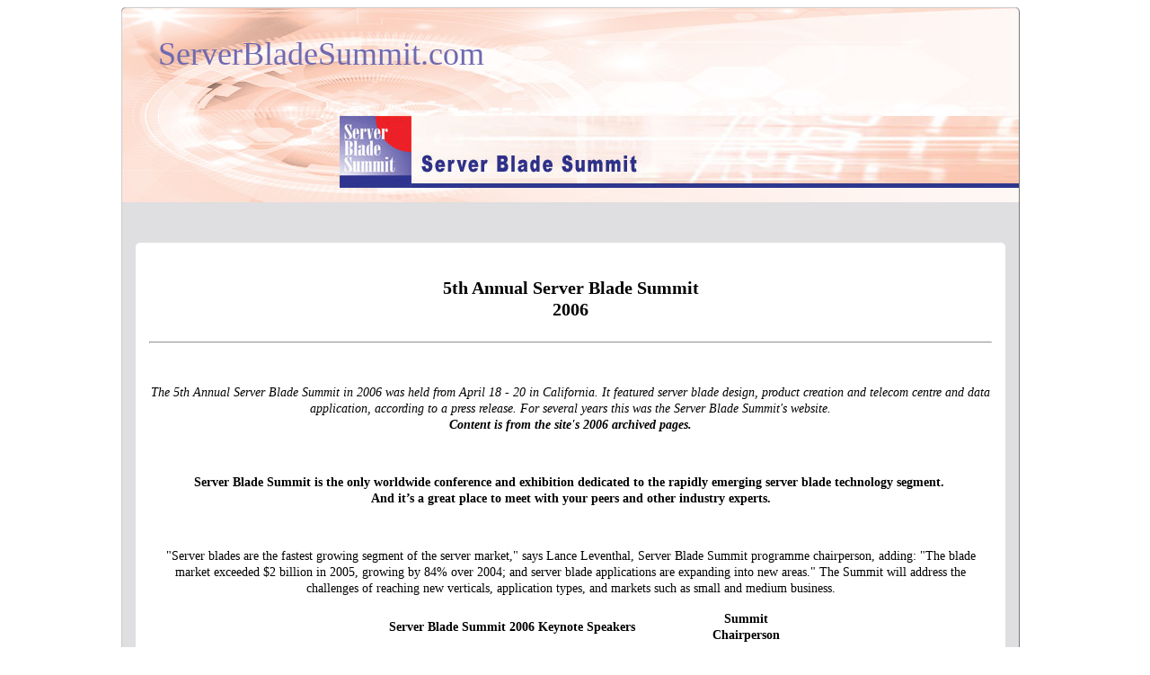

--- FILE ---
content_type: text/html; charset=UTF-8
request_url: https://www.serverbladesummit.com/
body_size: 16332
content:

<!DOCTYPE html>
<html lang="en">
<head>


<style type="text/css">
body {text-align:center; font-family:Fixedsys; background:#fff}
@media only screen and (min-width : 768px) {
/*and (min-width : 1224px) {*/
.small-only{display:none;}
.rounded-corners {border-radius:5px;}
.rounded-corners3 {-moz-border-radius:5px; -webkit-border-radius:5px; -khtml-border-radius:5px; border-radius: 5px;}

#outer_container {width:1010px; margin:0 auto; text-align:left; border:red groove 0px; position:relative;}
#handshake {width:8px; height:8px; position:absolute; right:0px;}
#top_social_bar {float:right; margin:0 20px 0 0; position:relative; top:3px; z-index:999;}
#top_nav_container {width:1000px; position:relative;  margin-top:7px; z-index:99; text-align:center; border:red groove 0px;}
#mega_nav {float:left; /*position:relative;  font-size:12px;*/}
#top_drop_nav {float:left;}

#main_container {clear:both; width:998px; 
background:#dfdee1; background-position:top; border:#ccc groove 1px;}

#top {width:998px; margin-bottom:10px; -moz-border-radius-topleft:5px 5px; -moz-border-radius-topright:5px 5px; -webkit-border-top-left-radius:5px 5px; -webkit-border-top-right-radius:5px 5px; border-top-left-radius:5px 5px; border-top-right-radius:5px 5px; border:red groove 0px;}
#logo_container {float:left; border:#ccc groove 0px;}
#logo_text {padding:10px 10px 5px 20px; margin:20px 0 0 20px; font-size:36px;}
#logo2_text {font-style:italic; font-size:14px; text-align:center;}
#banner_link {float:left; width:400px; border:#ccc groove 0px; display:block;}
#top_right_container {float:right; width:475px; text-align:right; border:#ccc groove 0px;}
#search_box {clear:right; float:right; width:200px; margin:5px 20px 0 0; border:blue groove 0px;}
.logout_container {float:right; margin-top:5px;}
#upper_right_signup {clear:right; float:right; width:250px; font-size:12px; padding:7px 20px 0px 0; color:#333; border:blue groove 0px;}
#xtra_link{ float:right; font-size:12px; text-decoration:none; margin:0px 20px 0 0;}
#xtra_fields{ clear:both; display:none; position:relative; left:100px; width:300px; margin:25px 20px 0 20px; padding:10px; font-size:12px; text-align:center; background:#F2EFEF; border-radius:10px; border:#ccc groove 1px; }
label.error {float:left; width:75px; font-weight:normal; color:red; }
.hideifbig {display:none;}
.hideifsmall {}
.formfont {font-size:10px;}
.forme {font-size:12px; width:100px;}
.formp {font-size:12px; width:60px}
.cart_button_font {font-size:10px; border-radius:5px;}

#header_center_top {float:right; position:relative; left:75px; color:red; text-align:center; z-index:1; border:blue groove 0px;}
#center_top {font-size:20px; font-weight:bold; padding-top:25px; text-align:center; border:red groove 0px;}

#top_hor_nav {clear:left; width:998px; padding:5px 0; margin-top:10px; font-size:12px; text-align:center; background:#fff; border-top:#ccc solid 1px; border-bottom:#ccc solid 1px;}
#bottom_hor_nav {display:none; clear:both; width:998px; padding:5px 0; font-size:12px; text-align:center; background:#fff; border-top:#ccc solid 1px; border-bottom:#ccc solid 1px;}

#mobile {display:none;}

#dev_frags_top {position:relative; top:15px; text-align:center;}
#dev_frags_left {float:left; margin:15px 15px 0 0; background-color:transparent; text-align:center; width:230;}
#dev_frags_right {float:right; margin:15px 0 0 15px; background-color:transparent; text-align:center; width:; border:red groove 0px;}

#frags_left_container {float:left; margin:0 15px 0 0; background-color:transparent; text-align:center; width:230;}
#frags_right_container {float:right; margin:0 0 0 15px; background-color:transparent; text-align:center; width:;}
.frag_l {clear:left; float:left; margin:0 15px 0px 0; width:;}
.frag_r {clear:right; float:right; margin:0 0 0px 15px; width:;}

.frag {}

#left-nav-wrapper {float:left; width:230px; border:#ccc groove 0px;}
#left-nav {margin:15px 15px 15px 15px; padding:15px; font-size:12px; border-radius:20px; background:#fafafa; border:#ccc groove 1px;}
#below-nav {margin:15px; padding:15px 15px 0 15px; font-size:13px; border-radius:20px; ; border:#ccc groove 1px;}
#page_views {text-align:center; color:#ccc; border:red groove 0px;}

#content_container_wrapper {margin-top:20px; float:left; width:968px; ; border-left:#ccc groove 0px; position:relative; left:15px; }
#content_container {font-size:14px; line-height:18px; margin:15px 0; padding:15px; border-radius:5px;   background:#fff; }

#sitewide_robot_nav {width:900px; margin:10px auto; padding:10px; font-size:11px; line-height:12px; color:#838383; text-align:justify; border:red groove 0px;}

#prod-h1-container {width:70%; margin:0 auto; line-height:24px; border:red groove 0px;}
}


/*@media only screen and (max-width : 360px) {*/
@media only screen and (max-device-width : 767px) {
/*and (max-device-width : 480px) {*/

.big-only{display:none;}
#outer_container {width:100%; margin:0 auto; text-align:left; border:red groove 0px; position:relative;}
#handshake { display:none; width:8px; height:8px; background:#333; position:absolute; right:0px;}
#top_social_bar { display:none; float:right; margin:0 20px 0 0; position:relative; top:3px; z-index:999;}
#top_nav_container { display:none; width:px; position:relative;  margin-top:7px; z-index:99; text-align:center; border:red groove 0px;}
#mega_nav {float:left; position:relative;  font-size:12px;}
#top_drop_nav {float:left;}

#main_container {clear:both; background:#dfdee1; background-position:top;}

#top {text-align:center; margin-bottom:10px; border:red groove 0px;}
#logo_container {border:#ccc groove 0px;}
#logo_text {padding:10px 10px 5px 20px; font-size:20px;}
#logo2_text {font-style:italic; font-size:18px; text-align:center;}
#banner_link {float:left; width:100%; border:#ccc groove 0px; display:block;}

#top_right_container {/*display:none; float:right; width:475px; text-align:right; border:#ccc groove 0px;*/}
#search_box { display:none; clear:right; float:right; width:200px; margin:5px 20px 0 0; border:blue groove 0px;}
.logout_container {float:left; padding:0 0 10px 10px; margin:5px 0px 0 0; border:red solid 0px;}
#cart_button {font-size:16px; position:relative; top:-5px;}
#upper_right_signup { display:none; clear:right; float:right; width:250px; font-size:16px; padding:7px 20px 0px 0; color:#333; border:blue groove 0px;}
#xtra_link{ float:left; font-size:16px; text-decoration:none; padding-bottom:10px; margin:0px 8px;}
#xtra_fields{ clear:both; display:none; width:100%; margin:20px 0; padding:10px 0; font-size:16px; text-align:center; background:#F2EFEF; border:#ccc groove 1px; }
label.error {float:left; width:75px; font-weight:normal; color:red; }
.hideifbig {}
.hideifsmall {display:none;}
.formfont {float:right; font-size:16px; margin-right:50px;}
.forme {font-size:16px; width:150px;}
.formp {font-size:16px; width:60px}
.cart_button_font {font-size:16px;}

#header_center_top {color:red; text-align:center; z-index:1; border:blue groove 0px;}
#center_top {clear:both; font-size:20px; font-weight:bold; text-align:center; border:red groove 0px;}

#top_hor_nav {clear:left; width:-22px; /*padding:5px 20px;*/ padding:20px 0 20px 20px; margin:10px 0; font-size:24px; line-height:35px; text-align:center; background:#fff; border-top:#ccc solid 1px; border-bottom:#ccc solid 1px;}
#bottom_hor_nav {clear:both; width:-22px; /*padding:5px 20px;*/ padding:20px 0 20px 20px; font-size:24px; line-height:35px; text-align:center; background:#fff; border-top:#ccc solid 1px; border-bottom:#ccc solid 1px;}

#mobile {text-align:center;}

#dev_frags_top {font-size:24px;}
#left-nav-wrapper { display:none; float:left; width:230px; border:#ccc groove 0px;}
#left-nav {display:none; margin:15px 15px 15px 15px; padding:15px; font-size:12px; border-radius:20px; background:#fafafa; border:#ccc groove 1px;}
#below-nav {margin:15px; padding:15px 15px 0 15px; font-size:13px; border-radius:20px; ; border:#ccc groove 1px;}
#page_views {text-align:center; color:#ccc; border:red groove 0px;}

#content_container_wrapper {float:left; margin-top:-50px; width:100%; overflow:hidden; ; border-left:#ccc groove 0px; }
#content_container {font-size:16px; line-height:18px; padding:5px 15px 15px 15px; margin:50px 0 15px 0; /*padding:15px; border-radius:20px;*/   background:#fff;}

#content_container img {float:none !important; width:90% !important; height:90% !important;}

#sitewide_robot_nav {margin:10px auto; padding:10px; font-size:11px; line-height:12px; color:#838383; text-align:justify; border:red groove 0px;}

/*h1{position:relative; top:-5px;}*/
#prod-h1-container {width:50%; margin:0 auto 5px auto; line-height:24px; border:red groove 0px;}

}


#content-wrapper {padding:0 15px 5px 15px;}

#rss_container {margin:-10px 20px 0 20px;}

#page_footer {clear:both; margin-top:10px; text-align:center; font-size:12px; line-height:18px; border-radius:10px; padding:1px; border:green groove 0px;}
#site_footer {clear:both; margin:15px 0; text-align:center; font-size:12px; line-height:18px; border:green groove 0px;}

h1{font-size:20px; padding:10px 0; line-height:24px;}
h2{font-size:16px; margin:0 0 3px 0;}
h3{font-size:14px; margin:0 0 5px 0;}

a.logo:link, a.logo:visited {color:#6f69b1; text-decoration: none;}
a.logo:hover, a.logo:active {color:#ec2127;}
a.hor:link, a.hor:visited {font-family:Arial,Helvetica,sans-serif; color:#3C779F; text-decoration: none;}
a.hor:hover, a.hor:active {color:red;}
a.nav:link, a.nav:visited {font-family:Arial,Helvetica,sans-serif; color:#3C779F; text-decoration: none;}
a.nav:hover, a.nav:active {color:red;}

.indent{margin-left:10px;} .bold{font-weight:bold;} .bold-indent{margin-left:10px; font-weight:bold;} .center{width:100%; text-align:center; border:#red groove 1px;} .bold-center{font-weight:bold; width:100%; text-align:center; border:#red groove 1px;}

.rev-bm{position:relative; top:-30px;}
.clear {clear:both;}

.px12{font-size:12px;}
.px10{font-size:10px;}


</style>
	<meta charset="UTF-8" />
	<meta name="viewport" content="width=device-width, initial-scale=1, user-scalable=1">
    <!--[if lte IE 8]>
        <link rel="stylesheet" href="css/ie.css" media="screen" />
    <![endif]-->
    <link rel="stylesheet" href="//www.ServerBladeSummit.com/css/style.css?v=1.3" media="all" />
	<script src="//code.jquery.com/jquery-1.9.1.min.js"></script>
	
	<script src="//www.ServerBladeSummit.com/js/main.js"></script>
	
	
	<script src="//www.ServerBladeSummit.com/js/jquery.slider.js" ></script>
		<script src="//www.ServerBladeSummit.com/js/validate.js"></script>
  <script>
  $(document).ready(function(){
    $("#loginform").validate();
  });
  </script>



<title>Server Blade Summit</title>


<meta name="description" content="The 5th Annual Server Blade Summit in 2006 was held from April 18 - 20 in California. It featured server blade design, product creation and telecom centre and data application, according to a press release. For several years this was the summits website." />

<meta name="robots" content="index, follow, noodp, noydir" />
<link rel="canonical" href="https://www.serverbladesummit.com/" />


</head>
<body class="homepage">
<a name="top"></a>
<!--outer container-->
<div id="outer_container">

<div id="handshake"><a href="https://www.ServerBladeSummit.com/index.php?id=1&reveal=yes&view_only=yes" style="width:100%; height:100%; display:block;"></a></div>

<!--main container-->
<div id="main_container" class="rounded-corners">

<!--top-->

<div id="top"  style="height:216px; background-image:url('https://www.ServerBladeSummit.com/images/site-images/banner-home-page.jpg');">

<!-- logo link home either text or display block link -->
<div id="logo_container">
<div id="logo_text"><a href="https://www.ServerBladeSummit.com/" class="logo" title="Home">ServerBladeSummit.com<div id="logo2_text"></div></a>
</div>
</div>

<!--center_top container-->
<div id="header_center_top">
</div>
<!--close center_top container-->

<div class="clear"></div></div>
<!--close top-->

<!--hor nav-->
<!--close hor nav-->















<!--content-->
<div id="content_container_wrapper">
<div id="content_container">










<h1 class="page_title" align="center">5th Annual Server Blade Summit<br />2006</h1>

<hr />
<p>&nbsp;</p>

<p align="center"><em>The 5th Annual Server Blade Summit in 2006 was held from April 18 - 20 in California. It featured server blade design, product creation and telecom centre and data application, according to a press release. For several years this was the Server Blade Summit&#39;s website.<br />
<strong>Content is from the site&#39;s 2006 archived pages.</strong></em></p>

<p align="center">&nbsp;</p>

<p align="center"><strong>Server Blade Summit is the only worldwide conference and exhibition dedicated to the rapidly emerging server blade technology segment.&nbsp;<br />
And it&rsquo;s a great place to meet with your peers and other industry experts.</strong></p>

<p align="center">&nbsp;</p>

<p align="center">&quot;Server blades are the fastest growing segment of the server market,&quot; says Lance Leventhal, Server Blade Summit programme chairperson, adding: &quot;The blade market exceeded $2 billion in 2005, growing by 84% over 2004; and server blade applications are expanding into new areas.&quot; The Summit will address the challenges of reaching new verticals, application types, and markets such as small and medium business.</p>

<table align="center" border="0" cellpadding="0" cellspacing="0" width="800">
	<tbody>
		<tr>
			<td valign="top">
			<table align="center" border="0" cellpadding="2" cellspacing="0" width="520">
				<tbody>
					<tr align="center" valign="middle">
						<td colspan="3">
						<h3>Server Blade Summit 2006 Keynote Speakers</h3>
						</td>
						<td>
						<h3>Summit Chairperson</h3>
						</td>
					</tr>
					<tr align="center">
						<td width="126"><img alt="Doug Balog photo" src="/images/Balog_Doug.jpg" style="width: 105px; height: 145px;" /></td>
						<td width="126"><img alt="" src="/images/Vasudeva_Anil.jpg" style="width: 105px; height: 145px;" /></td>
						<td width="126"><img alt="Randy Allen photo" src="/images/Allen_Randy_photo.jpg" style="width: 105px; height: 145px;" /></td>
						<td width="126"><img alt="Daniel Fleisher photo" src="/images/Daniel_Fleischer.jpg" style="width: 105px; height: 145px;" /></td>
					</tr>
					<tr align="center">
						<td><strong>Doug Balog<br />
						IBM</strong></td>
						<td><strong>Anil Vasudeva<br />
						IMEX Research</strong></td>
						<td><strong>Randy Allen<br />
						AMD</strong></td>
						<td><strong>Daniel Fleischer</strong><br />
						<strong>IDC</strong></td>
					</tr>
				</tbody>
			</table>
			</td>
		</tr>
	</tbody>
</table>

<div align="center">
<h2>Server Blade Summit</h2>

<p>/images/2006-summit-collage.jpg</p>

<p>Server Blade Summit 2006 is designed to provide attendees with practical information on the following:</p>

<table border="0" cellpadding="3" cellspacing="0" width="400">
	<tbody>
		<tr style=" background:#f2f2f3;">
			<td>
			<ul>
				<li>Server hardware &amp; software</li>
				<li>Server consolidation</li>
				<li>Server management</li>
				<li>Storage networking</li>
				<li>Interconnect</li>
				<li>Power &amp; cooling issues</li>
				<li>High-availability systems</li>
				<li>Clustering</li>
			</ul>
			</td>
			<td valign="top">
			<ul>
				<li>Storage &amp; networking interfaces</li>
				<li>Best practices</li>
				<li>Open specifications &amp; standards</li>
				<li>Data center applications</li>
				<li>Server architecture</li>
				<li>Hot-swapping</li>
				<li>AdvancedTCA</li>
				<li>Grid computing</li>
			</ul>
			</td>
		</tr>
	</tbody>
</table>

<h3>Intended Audience:</h3>

<table border="0" cellpadding="3" cellspacing="0" width="400">
	<tbody>
		<tr style=" background:#f2f2f3;">
			<td>
			<ul>
				<li>Network &amp; computer managers</li>
				<li>CIOs, IT, &amp; IS managers</li>
				<li>Hardware &amp; software designers</li>
				<li>Field technicians</li>
				<li>Communications &amp; networking specialists</li>
				<li>Data center designers &amp; managers</li>
				<li>Venture capitalists</li>
				<li>System analysts &amp; engineers</li>
				<li>Telco center managers &amp; engineers</li>
			</ul>
			</td>
			<td valign="top">
			<ul>
				<li>Embedded system designers</li>
				<li>Applications engineers</li>
				<li>Engineering managers</li>
				<li>Solution providers &amp; consultants</li>
				<li>VARs, OEMs, systems integrators</li>
				<li>Server hardware &amp; software specialists</li>
				<li>Design services companies</li>
				<li>Marketing &amp; product managers</li>
				<li>Test engineers</li>
			</ul>
			</td>
		</tr>
	</tbody>
</table>
</div>

<p>&nbsp;</p>

<hr />
<hr />
<p>&nbsp;</p>

<p><em>As both a landlord managing several properties in New York City and a tech entrepreneur deeply immersed in emerging technologies, I found the Server Blade Summit 2006 to be a profoundly insightful event, addressing many pressing issues we face today. Much like renowned NYC developers such as <a href="https://www.dhphllc.com/" style="color:#000; text-decoration:none;" >Dov Hertz</a>, who constantly juggle complex projects within challenging urban constraints, my role demands precision, efficiency, and the adoption of cutting-edge solutions. The focus at the Summit on server blade technology and the rapid growth and adoption within data centers mirrors the real estate industry&#39;s shift towards smarter building technologies and systems automation.</em></p>

<p><em>The discussions on power management, cooling solutions, and high-density infrastructure directly speak to the challenges we face managing properties in NYC, where space is limited, costs are high, and efficient operations are paramount. The summit highlighted practical, scalable solutions such as server consolidation and virtualization, presenting clear parallels to how property management in a metropolis requires sophisticated, streamlined processes. Just as Dov Hertz navigates the complexities of zoning and city regulations to build more sustainably and effectively, the IT industry faces analogous hurdles with standardization and integration of technologies into multi-vendor environments.</em></p>

<p><em>Overall, the insights gained from the Server Blade Summit website affirm that the ongoing technological advancements and management strategies in IT infrastructure have valuable applications far beyond tech alone, extending into smart urban property management and development. This alignment of interests underscores the exciting potential for integrated innovation across our fields.</em> Julian Wilder</p>

<p>&nbsp;</p>

<hr />
<hr />
<p>&nbsp;</p>

<div style="padding:10px; margin:10px 10px 10px 10px; background:#f2f2f3; border-radius:10px; border:#ccc solid 1px;">
<h2 style="text-align: center;">Chairperson&#39;s Message</h2>

<p align="center"><img alt="" src="/images/Daniel_Fleischer.jpg" style="width: 105px; height: 145px;" /><br />
<br />
Daniel Fleischer<br />
Senior Research Analyst<br />
IDC</p>

<p>The server blade market in 2005 topped $2 billion for the first time, growing by 84% over 2004. Blades remain the main growth area in the server market and remain at the forefront of IT and data center managers in most surveys. Today we have reached a turning point in the adoption of server blades. Most early adopters have now deployed blades, and the challenge lies in how to reach into new verticals, application types, and markets such as small and medium business (SMB).&nbsp; Many problems must be resolved to demonstrate the blade value proposition and therefore stimulate adoption in new user groups. As Margaret Thatcher once said, &quot;What is success? I think it is a mixture of having a flair for the thing that you are doing; knowing that it is not enough, that you have got to have hard work and a certain sense of purpose!&quot; We have today put the building blocks in place and are positioned well to fuel further market growth. However, we must focus continually on execution to realize this potential.</p>

<p>Simplification is the driving force behind most enterprise IT purchases today. Demands on the data center exploded in-line with scale out strategies, and operating expenses (OpEx) increased accordingly. Reducing OpEx is now a focus of both users and vendors. Blades can play a key role here, having been designed with management in mind from the ground up. However, we still need better management tools, and vendors have certainly picked up on this.</p>

<p>Management is key for blades to deliver on their promise. Indeed, we expect vendor offerings to be differentiated at this level looking forward. Automation has remained a major value proposition in efforts to reduce OpEx. The ability to manage multiple systems at the click of a single button is certainly compelling.&nbsp; When combined with virtualization and redundant pools of server blades, it makes for a powerful story. Users do not want to have to learn and use multiple consoles with varied characteristics and terminologies to perform simple management operations.</p>

<p>Today&#39;s blade deployments remain project based, focused around key verticals within large enterprises. We typically see blade infrastructure, such as the chassis, pre-deployed to allow rapid scaling as required. As the next refresh cycle picks up steam, we expect replacement of traditional rack-optimized systems when the value proposition is proven in working environments. The development of reproducible integrated solutions along with dedicated channel education will also assist growth through SMBs.</p>

<p>Ultimately, new infrastructure purchases will be application-driven as users look to IT to solve business problems. With this in mind, we must create an ecosystem around blades, such as we are trying to do at the Server Blade Summit! Certainly in Europe we are seeing vendors partner with ISVs to develop true &quot;Utility Computing&quot; solutions.&nbsp; They will ensure maximum ROI, as well as the unified approach users want.</p>

<p>Standardization also will play a major role. Customers are looking for industry standard solutions that fit into the now commonplace multivendor environments.&nbsp; Although we do not expect to see standards based blade chassis near-term, installations are likely to have multi-vendor chassis offerings with standardized management. We do today see a sustained trend towards industry standard based solutions, including migration from proprietary RISC/ Unix servers onto x86 systems. Blades make an excellent platform on which to base such projects!</p>

<p>Price point remains an issue with ROI being an important metric.&nbsp; Investment protection is a major factor due to multiyear project life cycles.&nbsp; The blade market remains immature, and is still in a period of mergers, acquisitions, and failures.&nbsp; Business pain points are driving IT demand. Pricing alone is insufficient, and vendors will differentiate at the management level with blades being an essential technology platform.</p>

<p>The interconnection mechanism involves choosing from a crowded field.&nbsp; There are many candidates, including InfiniBand, PCI Express, and Gigabit Ethernet..&nbsp; None has much of a track record.&nbsp; It will surely take several years for a shakeout to occur.&nbsp; So far, Ethernet and PCI Express look like winners due largely to familiarity and wide use in other applications.</p>

<p>Peripherals are a further problem.&nbsp; One needs to monitor blades remotely, presumably through a KVM (keyboard-video-mouse) system.&nbsp; One also needs to share storage, presumably through a SAN, to reduce overall costs.&nbsp; As usual, the reality is more complex than the idea.&nbsp; And scalability is an issue, since most KVM systems can handle only a few devices.</p>

<p>Power and cooling are presenting blade users with significant problems. Certainly today&#39;s data centers cannot handle completely filled racks. Is it cheaper to retrofit or build new facilities?&nbsp; Surely all new ones should take high-density blades into account.&nbsp; Ever-increasing energy costs have a major impact here as well.</p>

<p>Upper management continues to put great pressure on data centers to cut costs. Indeed, we expect IT budgets to remain relatively stagnant.&nbsp; Since OpEx now accounts for around two thirds of total server spending, it is a logical place to focus on for cost-reduction. Consolidation has been the solution of choice, reducing both the physical number of systems and management applications. Looking forward, virtualization will become tightly integrated in the x86 space, nowhere more so than in the blade market where one can assign servers in small modular units.</p>

<p>The future for blades is bright despite the many challenges. IDC forecasts the market to reach $9.6 billion by 2009, representing a compound annual growth rate of over 350%. Please take this opportunity to trade ideas with colleagues and gain new perspectives during presentations from a wide variety of large and small companies.&nbsp; Learn about hardware, software, interconnect, and applications.&nbsp; You will hear from well-established companies such as AMD, Hewlett-Packard, IBM, Intel, Broadcom, Cisco Systems, EMC, Fujitsu-Siemens, IDT, Liebert, APC, Brocade, QLogic,&nbsp; Samsung, and Tyco, as well as highly touted newcomers such as VMware, Virtual Iron, Altiris, KeyEye Communications, Verari Systems, Cassatt, XenSource, and many others.&nbsp; If you want to be successful designing server blades, creating products for them, or applying them in data and telecom centers or elsewhere, don&rsquo;t miss this year&rsquo;s Server Blade Summit.&nbsp; See you there!</p>

<p>Daniel Fleischer, Senior Research Analyst, IDC</p>
</div>

<p>&nbsp;</p>

<hr />
<hr />
<p>&nbsp;</p>

<h2 align="center">Keynotes</h2>

<h2>Keynote 1:&nbsp;Blades Beyond the Chasm</h2>

<blockquote>
<p><img alt="Doug Balog Photo" src="/images/Balog_Doug.jpg" style="float: left; width: 105px; height: 145px; margin: 15px;" /><strong>Doug Balog&nbsp;</strong><br />
Vice President Eserver BladeCenter&nbsp;<br />
IBM</p>

<p>Mr. Douglas Balog, Vice President, IBM BladeCenter Business Line Executive, Systems and Technology Group, is responsible for the overall IBM BladeCenter business and strategy.&nbsp;&nbsp; Previously, Mr. Balog was Vice President, IBM BladeCenter Development, Systems and Technology Group.&nbsp; In that role, he was responsible for the technical direction and development of IBM&rsquo;s BladeCenter products and overall xSeries software.</p>

<p>Until mid-2004, Mr. Balog served as Vice President ofIBM TotalStorage Open Software Development in the Systems and Technology Group, and was responsible for leading the development of open system storage software products and autonomic storage management infrastructure.&nbsp; At that time he was also the Senior Site Executive of the IBM San Jose, California facility.</p>

<p>Mr. Balog has also served as the Technical Executive on IBM&rsquo;s integrated account team for Charles Schwab Corporation from January 2001 to April 2002, where he focused on successfully deploying next- generation e-business infrastructure within the client&rsquo;s Web trading environment.&nbsp;</p>

<p>From the mid-1990s thru 2000, he worked extensively on the development and deployment of S/390 CMOS high-end servers, and led the design, innovation and strategic direction for OS/390.&nbsp; In 1998, Mr. Balog was named Director of S/390 software, and was responsible for the S/390 software business, including legacy workloads and new workloads on WebSphere and Linux for S/390.</p>

<p>Mr. Balog spent a year at IBM&rsquo;s headquarters in Armonk, NY, working on strategic investments in server and storage technologies, as well as IBM&rsquo;s investments in e-business.</p>

<p>Joining IBM in 1983 as a development programmer, throughout his career, Mr. Balog has held numerous positions in product development and management of servers, software, and storage, and has spent significant time working with IBM&rsquo;s Enterprise customers.</p>

<p>Mr. Balog graduated from Pennsylvania State University with a B.S. in Computer Science in 1983.</p>

<p><strong>Abstract: Blades Beyond the Datacenter&nbsp;</strong><br />
Coming soon.</p>

<hr /></blockquote>

<h2>Special Keynote:&nbsp;State of the Server Blade Industry</h2>

<blockquote>
<p><img alt="Anil Vasudeva photo" src="/images/Vasudeva_Anil.jpg" style="float: left; width: 105px; height: 145px; margin: 15px;" /><strong>Anil Vasudeva</strong><br />
President and Principal Analyst&nbsp;<br />
IMEX Research</p>

<p>Anil Vasudeva is the founder, president and chief analyst of IMEX Research &amp; Consulting - a technology-markets research and consulting company specializing in next generation data-center computing infrastructures, Blade Servers, Clustering, High Performance Computing, Network Storage, High Availability and End-to-End IP based Convergence technologies.</p>

<p>Mr. Vasudeva is a 25-year veteran of the computer industry having served as VP Marketing at Destiny Technology Director, Planning and Marketing at Fujitsu, Director of Sales &amp; Marketing at Ricoh and executive marketing and engineering management positions at Amdahl, BusLogic, and Memorex/Burroughs. He has been a business, marketing and product-planning advisor to several start-ups, Fortune 500 and Wall Street Investment Banking companies. Instrumental in creating several industry initiatives, he coined the industry acronym - self-healing (fault tolerant) products. Cited extensively in the press on Computing and Network Storage his articles and citations have appeared in over 65 magazines and trade journals, he has been an invited to keynote at several industry conferences. He acts on several advisory boards. and has chaired several industry associations and conferences in the IT industry.</p>

<p>Mr. Vasudeva has an MSEE from University of Arizona, pursued doctorate studies for three years at UCLA in Solid State Physics and received his MBA from University of Santa Clara.</p>

<p><strong>Abstract: Blade Computing Comes of Age&nbsp;</strong><br />
Driven by the lure of volume economics inherent in their scalable modular architecture, blades are ushering in a paradigm shift in the IT industry, enabling their adoption as blade PCs, modular small to medium servers all the way to high performance supercomputers. Consolidation achieved through integration of industry standard servers, storage and network elements and using virtualization and autonomic management lie at the heart of this paradigm shift.</p>

<p>Integrated blades-based solutions have started to increase efficiencies and reduce total cost of ownership by as much as 45% in both IT Computing and IP Telecommunications infrastructures. As open standards further crystallize at the physical and API interface levels, vendors are creating product differentiation at the middleware, data management, and vertical industry solutions levels.</p>

<p>Server, Storage, Networking and Management Blades interconnected through high speed fabric midplane are, in effect the Local Area Grids (LAG&copy;s) of today, showing up in Next generation Data Centers. They will, in the future, becomethe nodes connected in Wide Area Grids (WAG&copy;s) at the Campus, Metro, and Long Haul environments.</p>

<p>&quot;Blade Servers will continue to experience an explosive growth in the future,growing to 34% of all server shipments by 2009. The total market opportunity is projected to be over $13.2 billion in blade systems (five year cumulative revenues during 2005-09) and $17.8 billion in Blade Systems and Services, opening up major opportunities for semiconductor, boards, interconnect fabrics, systems, middleware and services vendors and for associated venture investments&rdquo; said&nbsp;Anil Vasudeva, Principal Analyst &amp; Founder of IMEX Research, a technology markets research and advisory company, based in San Jose, California.</p>
</blockquote>

<hr />
<h2>Keynote 2:&nbsp;Virtualization + Blade Servers = New Directions for Enterprise Data Centers</h2>

<p><img alt="Randy Allen Photo" src="/images/Allen_Randy_photo.jpg" style="float: left; width: 105px; height: 145px; margin: 15px;" /><strong>Randy Allen&nbsp;</strong><br />
Corporate Vice President<br />
Server and Workstation Division&nbsp;<br />
Microprocessor Solutions Sector&nbsp;<br />
AMD</p>

<p>Randy Allen is corporate vice president of the Server and Workstation Division in the Microprocessor Solutions Sector at AMD. In this role, Randy is responsible for our server business&rsquo; financial performance, business planning, silicon and platform planning, product management, and brand management. Prior to this role, he was responsible for the silicon design engineering of MSS microprocessor and chipset products.</p>

<p>Allen joined AMD in 1984, and during his twenty-year career has led several teams, including the implementation team of the Athlon microprocessor and the design team for the Opteron and Athlon64 microprocessor and associated chipsets.</p>

<p>Previous to AMD, Allen worked as a design engineer at Hewlett-Packard, where he worked for the HP3000 Business Computer development team.</p>

<p>Allen graduated from the University of Texas at Austin, where he received a bachelor&rsquo;s degree in electrical engineering. He also received a master&rsquo;s degree in electrical engineering from Stanford University.</p>

<p><strong>Abstract:Virtualization + Blade Servers = New Directions for Enterprise Data Centers</strong><br />
Blade servers combined with virtualization technology will revolutionize the enterprise datacenter. Blade servers already represent the ultimate in flexibility, allowing the construction of custom server configurations within a well-defined footprint and power/thermal envelope.</p>

<p>As a core platform technology, a hypervisor is a more efficient approach to virtualization because it leverages silicon assists for virtualization and allows for partitioning of systems with finer granularity than software-based hypervisor. Virtualization technology combined with blade servers leads to scenarios of live migration of virtual machines between blades for dynamic load balancing and system partitioning, as well as fault resiliency and high availability. &nbsp;</p>

<p>For clients, using virtualization technology in conjunction with the blade server platform extends this flexibility beyond traditional server applications and opens the door to new client computing models. It&rsquo;s clear that the nexus of blade computing and virtualization will change the way that servers are deployed and used in the enterprise data center.</p>

<p>In this talk, Randy Allen, corporate vice president of the Server and Workstation Division in the Microprocessor Solutions Sector at AMD, will discuss the scope of this new opportunity and offer insights about how these new developments will influence future directions for blade servers and virtualization over the next several years</p>

<p>&nbsp;</p>

<hr />
<hr />
<p>&nbsp;</p>

<p>&nbsp;</p>

<p>&nbsp;</p>

<hr />
<hr />
<p>&nbsp;</p>

<h2>Server Blade Summit 2006</h2>

<p>The 5th Annual Server Blade Summit is the only conference in the Western US dedicated entirely to server blades.&nbsp; It features half-day tutorials, workshops, paper and panel sessions, keynotes, and exhibits.&nbsp; Subjects include hardware, software, blade management, standards, networking, storage, architecture, data center applications, specifications, best practices, power and cooling issues, interfaces, grid computing, clustering, server farms, server consolidation, and market research.&nbsp;</p>

<h3>Products of interest include:</h3>

<ul>
	<li>Server blades</li>
	<li>Server management software</li>
	<li>Storage management software</li>
	<li>Adapters</li>
	<li>Disk controllers and drives</li>
	<li>Network interface cards (NICs)</li>
	<li>Design, consulting, and integration services</li>
	<li>Test equipment</li>
	<li>Chip sets</li>
	<li>Client blades</li>
	<li>Security and high-availability software</li>
	<li>Interfaces</li>
	<li>Cabling and interconnect</li>
	<li>Connections to LANs and WANs</li>
	<li>Software support</li>
	<li>KVM</li>
	<li>Racks, chassis, enclosures and power supplies</li>
</ul>

<h3>Who Should Participate:</h3>

<p>Server Blade Summit is intended for network and computer managers, CIO&rsquo;s, network engineers, hardware and software designers consultants, systems engineers, system and network integrators, test engineers, engineering managers, and marketing managers working at large computer and telecommunications installations, manufacturers, distributors, VARs, OEMs, system integrators, solution providers, design houses, laboratories, universities, military and government installations, service providers, and software developers.</p>

<h3>Why You Should Participate</h3>

<p>Server Blade Summit is the ideal place to learn about the most recent products and technologies from those on the cutting edge of development. Technical presentations are given by engineers and technologists, not marketing and sales, and describe only the newest server blade components, many being announced for the first time at the show. The exhibition lets you meet with all the top suppliers in one place</p>

<h3 align="center">Summit Pricing</h3>

<blockquote>
<table align="center" border="1" bordercolor="#CCCCCC" cellpadding="2" cellspacing="0" id="Table13" width="540">
	<tbody>
		<tr style=" background:#f2f2f3;">
			<td width="306">&nbsp;</td>
			<td align="center" width="106">
			<p>Pre-Registration Until 4/7/06</p>
			</td>
			<td align="center" width="106">
			<p>After 4/7/06&nbsp;<br />
			or At the Door</p>
			</td>
		</tr>
		<tr style=" background:#f2f2f3;">
			<td>
			<p><strong>Full Conference (Tues-Thurs)&nbsp;Best Value&nbsp;</strong><br />
			Includes access to pre-conference seminars; all sessions; roundtable sessions; panel discussions; exhibits; luncheons; receptions; refreshment breaks; conference proceedings; notebook; handouts; raffels and prize drawings</p>
			</td>
			<td align="center">$1,295</td>
			<td align="center">$1,495</td>
		</tr>
		<tr style=" background:#f2f2f3;">
			<td width="259">
			<p><strong>Two Day (Wed &amp; Thurs only)&nbsp;</strong><br />
			Includes access to all sessions; roundtable sessions; panel discussions; exhibits; luncheons; Wednesday recepton; refreshment breaks; conference proceedings; notebook; handouts; raffles and prize drawings.</p>
			</td>
			<td align="center">$1,095</td>
			<td align="center">$1,295</td>
		</tr>
		<tr style="background:#f2f2f3;">
			<td>
			<p><strong>One Day Technical Program</strong><br />
			Includes all activities and exhibit access on day chosen.</p>
			</td>
			<td align="center">$795</td>
			<td align="center">$895</td>
		</tr>
		<tr style="background:#f2f2f3;">
			<td>
			<p><strong>Exhibits Only</strong></p>
			</td>
			<td align="center">Free</td>
			<td align="center">$50</td>
		</tr>
		<tr style="background:#f2f2f3;">
			<td>
			<p><strong>Press Analyst (no charge)</strong></p>
			</td>
			<td align="center">Free</td>
			<td align="center">Free</td>
		</tr>
		<tr style="background:#f2f2f3;">
			<td>
			<p><strong>Session Chair (no charge)</strong></p>
			</td>
			<td align="center">Free</td>
			<td align="center">Free</td>
		</tr>
		<tr style="background:#f2f2f3;">
			<td>
			<p><strong>Speaker , non-exhibitor</strong></p>
			</td>
			<td align="center">$300</td>
			<td align="center">$1,295</td>
		</tr>
		<tr style="background:#f2f2f3;">
			<td>
			<p><strong>Speaker , exhibitor</strong></p>
			</td>
			<td align="center">Free</td>
			<td align="center">Free</td>
		</tr>
		<tr style=" background:#f2f2f3;">
			<td>
			<p><strong>Proceedings (CD-ROM)</strong></p>
			</td>
			<td align="center">$100</td>
			<td align="center">$150</td>
		</tr>
	</tbody>
</table>
</blockquote>

<h3>Conference Hours</h3>

<table al="" align="center" border="1" bordercolor="#999999" cellpadding="2" cellspacing="0" width="550">
	<tbody>
		<tr align="center" bgcolor="#EEEEEE">
			<td align="center" width="100"><strong>Day/Date</strong></td>
			<td align="center" width="100"><strong>Registration</strong></td>
			<td align="center" width="100"><strong>Conference</strong></td>
			<td align="center" width="100"><strong>Exhibits</strong></td>
		</tr>
		<tr style=" background:#f2f2f3;">
			<td align="center" width="100">
			<p>Tues, April 18th</p>
			</td>
			<td align="center" width="100">
			<p>7:00am-9:00am</p>
			</td>
			<td align="center" width="100">
			<p>8:30am-9:00pm</p>
			</td>
			<td align="center" width="100">
			<p>&nbsp;</p>
			</td>
		</tr>
		<tr style=" background:#f2f2f3;">
			<td align="center" width="100">
			<p>Wed, April 19th</p>
			</td>
			<td align="center" width="100">
			<p>7:00am-9:00am</p>
			</td>
			<td align="center" width="100">
			<p>8:30am-7:30pm</p>
			</td>
			<td align="center" width="100">
			<p>Noon-6:30pm</p>
			</td>
		</tr>
		<tr style=" background:#f2f2f3;">
			<td align="center" height="24" width="100">
			<p>Thurs, April 20th</p>
			</td>
			<td align="center" width="100">
			<p>7:00am-10:00am</p>
			</td>
			<td align="center" width="100">
			<p>9:30am-4:00pm</p>
			</td>
			<td align="center" width="100">
			<p>Noon-2:00pm</p>
			</td>
		</tr>
	</tbody>
</table>

<p>&nbsp;</p>

<hr />
<hr />
<h2>Special Sessions</h2>

<h3>IBM Session</h3>

<blockquote>
<p>Details coming soon.</p>

<h3>IDC Special Market Research Session: End-User Perspectives on Server Blade Adoption</h3>

<h3><strong>Session Description</strong></h3>

<blockquote>
<p>Global IT Macro-Trends: Consolidation, Virtualisation, Multi-Core, Utility, Power and Cooling - End-user drives for these trends; Where do blades fit in and what does this mean for the future?</p>

<p>End-User Perspectives: Reasons for and against the adoption of server blades including regional differences.</p>

<p>Server Blade Forecast: An overview of IDC&#39;s most recent server blade forecast derived from the WW Quarterly Server Forecast product including key assumptions directly affecting server blade growth.</p>
</blockquote>

<h3>Speaker Bios</h3>

<blockquote>
<p><strong>Jed Scaramella&nbsp;</strong><br />
Research Analyst&nbsp;<br />
Enterprise Server: Technology Market Program&nbsp;<br />
IDC</p>

<p>Jed Scaramella is a Research Analyst for IDC&#39;s Enterprise Server: Technology Market program. In this position he provides in-depth market intelligence on server technology, as well as identifying key aspects of the server industry. His primary&nbsp; focus in the volume server segment, where he offers research and consulting on several topics including vendor strategies, server provisioning technology and blade server adoption. Additionally, Mr. Scaramella contributes to IDC&#39;s Quarterly Server Tracker, providing revenue and shipment data coupled with analysis of the market&#39;s key players.</p>

<p>Prior to joining IDC, Mr. Scaramella worked in the marketing field at Holland Mark Advertising in Boston, Massachusetts. In this role, he was responsible for the development of marketing communication plans; detailing the tactics and processes necessary for client positioning. He generated competitive analyses to enhance his clients&#39; understanding of industry environment including competitors&rsquo; ad spend levels, media vehicles employed and identification of industry trends. Other responsibilities included negotiating client contract with vendors of various mediums and researching new media opportunities to provide innovative marketing channels.</p>

<p>Mr. Scaramella hold an M.B.A. from Babson College and Bachelor of Business Administration degree from the University of Massachusetts in Amherst.</p>

<p><strong>Kelly Quinn</strong><br />
Senior Research Analyst<br />
Enterprise Computing Group<br />
IDC</p>

<p>As Senior Research Analyst with IDC&#39;s Enterprise Computing Group, Ms. Quinn is responsible for researching and reporting on both supply and demand-side market developments for IDC&#39;s server-based CIS and consulting work. Prior to joining IDC, Ms. Quinn managed competitive intelligence and corporate marketing and communications for PHT Corporation, a wireless software vendor and ASP serving the global biopharmaceutical market.</p>

<p>Ms. Quinn&rsquo;s experience in market research spans the areas of hardware, software and services across several technology areas. In early 2000, Ms. Quinn founded the global Wireless Technologies practice at Aberdeen Group. As lead wireless analyst for Aberdeen, she was responsible for managing fixed and mobile wireless research, examining both vendor and user issues relating to wireless middleware, hardware and services. While at Aberdeen, she also produced numerous market and vendor reports, webinars and custom consulting projects focusing on B2B and B2C market demand for wireless products and services.</p>

<p>Prior to joining Aberdeen, Ms. Quinn was Senior Research Analyst with Strategy Analytics, a global wireless and technology market research firm. At Strategy Analytics, she produced market forecasts, competitive reports, and other research reports for clients of both subscription and project-based services in the North American Wireless Communications Practice.</p>

<p>Ms. Quinn earned her BA in English from Wesleyan University, CT, USA, and her Post Graduate Diploma in Law from Nottingham Law School, England, UK.</p>

<p><img alt="Daniel Fleisher photo" src="/images/Daniel_Fleischer.jpg" style="float: left; width: 105px; height: 145px; margin: 15px;" /><strong>Daniel Fleischer&nbsp;</strong><br />
Senior Research Analyst<br />
IDC</p>

<p>Daniel Fleischer is responsible for all European x86 research and consultancy projects. Within this focus Fleischer specifically covers research surrounding the emergence of server blade technology, utility trends, channel development, and opportunities in the SMB sector.</p>

<p>As part of his remit, Fleischer has taken a prominent role in explaining and commenting on vendors and trends in the various x86 server segments through studies, briefings, teleconferences, and Web casts. He has also provided commentary that has featured in many European publications including ISP World and Network News.</p>
Prior to joining IDC, Fleischer worked for a subsidiary of BRANN Worldwide, employed in the role of market analyst. He was involved with BSKYB digital, designing and setting up strategy for the direct sales team. He graduated from Leeds University with a BSc in medical microbiology, and in his final year project looked at the marketing of antibacterial products to the public.</blockquote>

<hr />
<h3>Ethernet Alliance Information Session</h3>

<p>Details coming soon.</p>

<p>&nbsp;</p>

<hr />
<hr />
<p>&nbsp;</p>

<h2 align="center">Free Events!</h2>

<p>Yes, that&#39;s right,&nbsp;<strong>free</strong>. Registrants may attend all the sessions listed below with an exhibits-only badge.</p>

<p><strong>These events are free for those who have registered before March 31, 2006.</strong>&nbsp;For those who do not register in advance the charge is $50.00 at the door</p>

<h3>Tuesday, April 18th</h3>

<table align="center" border="1" bordercolor="#CCCCCC" cellpadding="4" cellspacing="0" id="Table9" width="525">
	<tbody>
		<tr align="left" style="background:#f2f2f3;" valign="top">
			<td width="100">
			<p>5:00-7:00pm</p>
			</td>
			<td width="425">
			<p>Issues Roundtable on Blade Management</p>
			</td>
		</tr>
	</tbody>
</table>

<h3>Wednesday, April 19th</h3>

<table align="center" border="1" bordercolor="#CCCCCC" cellpadding="4" cellspacing="0" id="Table10" width="525">
	<tbody>
		<tr align="left" style=" background:#f2f2f3;" valign="top">
			<td width="100">
			<p>9:00-10:00am</p>
			</td>
			<td width="425">
			<p>Special Panel Session on Venture Capital in the Blade Server Industry</p>
			</td>
		</tr>
		<tr align="left" style=" background:#f2f2f3;" valign="top">
			<td>
			<p>10:15-11:15am</p>
			</td>
			<td>
			<p>Keynote 1: TBA</p>
			</td>
		</tr>
		<tr align="left" style=" background:#f2f2f3;" valign="top">
			<td>
			<p>11:15-Noon</p>
			</td>
			<td>
			<p>Special Keynote: State of the Server Blade Industry</p>
			</td>
		</tr>
		<tr align="left" style=" background:#f2f2f3;" valign="top">
			<td>
			<p>Noon-6:30pm</p>
			</td>
			<td>
			<p>Exhibits Open</p>
			</td>
		</tr>
		<tr align="left" style=" background:#f2f2f3;" valign="top">
			<td>
			<p>1:00-2:00pm</p>
			</td>
			<td>
			<p>Keynote 2: Virtualization + Blade Servers = New Directions for Enterprise Data Centers</p>
			</td>
		</tr>
		<tr align="left" style=" background:#f2f2f3;" valign="top">
			<td>
			<p>2:00-2:50pm</p>
			</td>
			<td>
			<p>Workshop A1: Networking in a Blade Infrastructure Environment</p>
			</td>
		</tr>
		<tr align="left" style=" background:#f2f2f3;" valign="top">
			<td>
			<p>3:00-3:50pm</p>
			</td>
			<td>
			<p>Workshop A2: Preparing Your Data Center for High-Density Blade Servers</p>
			</td>
		</tr>
		<tr align="left" style=" background:#f2f2f3;" valign="top">
			<td>
			<p>4:00-4:50pm</p>
			</td>
			<td>
			<p>Workshop A3: Backplane Ethernet: An Overview</p>
			</td>
		</tr>
		<tr align="left" style=" background:#f2f2f3;" valign="top">
			<td>
			<p>5:00-6:30pm</p>
			</td>
			<td>
			<p>All-Industry Reception in the Exhibit Hall</p>
			</td>
		</tr>
		<tr align="left" style=" background:#f2f2f3;" valign="top">
			<td>
			<p>6:30-8:00pm</p>
			</td>
			<td>
			<p>Beer and Pizza Shootout: What Do We Need Today to Make Blades Succeed?</p>
			</td>
		</tr>
	</tbody>
</table>

<h3>Thursday, April 20th</h3>

<table align="center" border="1" bordercolor="#CCCCCC" cellpadding="4" cellspacing="0" id="Table9" width="525">
	<tbody>
		<tr align="left" style=" background:#f2f2f3;" valign="top">
			<td width="100">
			<p>9:00-9:50am</p>
			</td>
			<td width="425">
			<p>IDC Market Research Session</p>
			</td>
		</tr>
		<tr align="left" style=" background:#f2f2f3;" valign="top">
			<td>
			<p>10:00-10:50am</p>
			</td>
			<td>
			<p>Workshop B1: Paving the Way Toward Best Practices in IT Management</p>
			</td>
		</tr>
		<tr align="left" style=" background:#f2f2f3;" valign="top">
			<td>
			<p>11:00-Noon</p>
			</td>
			<td>
			<p>Keynote 3: TBA</p>
			</td>
		</tr>
		<tr align="left" style=" background:#f2f2f3;" valign="top">
			<td>
			<p>Noon-2:00pm</p>
			</td>
			<td>
			<p>Exhibits Open</p>
			</td>
		</tr>
		<tr align="left" style=" background:#f2f2f3;" valign="top">
			<td>
			<p>1:00-2:00pm</p>
			</td>
			<td>
			<p>Workshop B2 : TBA</p>
			</td>
		</tr>
		<tr align="left" style=" background:#f2f2f3;" valign="top">
			<td>
			<p>1:00-2:00pm</p>
			</td>
			<td>
			<p>Special User Case Histories Session</p>
			</td>
		</tr>
		<tr align="left" style=" background:#f2f2f3;" valign="top">
			<td>
			<p>2:00-3:00pm</p>
			</td>
			<td>
			<p>Session 203: Wrap-Up/Market Analysis/Future of Server Blades</p>
			</td>
		</tr>
		<tr align="left" style=" background:#f2f2f3;" valign="top">
			<td>
			<p>2:00-4:00pm</p>
			</td>
			<td>
			<p>Special Open Tutorial OT1: Introduction to AdvancedTCA (ATCA)</p>
			</td>
		</tr>
		<tr align="left" style=" background:#f2f2f3;" valign="top">
			<td>
			<p>2:00-4:00pm</p>
			</td>
			<td>
			<p>Special Open Tutorial OT2: Server Consolidation and Virtualization</p>
			</td>
		</tr>
	</tbody>
</table>

<p>&nbsp;</p>

<p>&nbsp;</p>

<p>&nbsp;</p>

<hr />
<hr />
<p>&nbsp;</p>

<h2 align="center">Program At-A-Glance</h2>

<table border="1" bordercolor="#EEEEEE" cellpadding="2" cellspacing="0" width="100%">
	<tbody>
		<tr style=" background:#f2f2f3;">
			<td colspan="3">Tuesday, April 18th</td>
		</tr>
		<tr>
			<td width="20%">&nbsp;</td>
			<td align="center" valign="top" width="40%">Tutorial Track A</td>
			<td align="center" valign="top" width="40%">Tutorial Track B</td>
		</tr>
		<tr>
			<td>
			<div align="center">7:00-9:00am</div>
			</td>
			<td align="center" colspan="2">Registration&nbsp;&amp; Continental Breakfast</td>
		</tr>
		<tr>
			<td>
			<div align="center">8:30-10:30am</div>
			</td>
			<td valign="top">Tutorial T1A:<br />
			Introduction to Server Blades</td>
			<td valign="top">Tutorial T1B:<br />
			Developing Products from an Open Blade Specification</td>
		</tr>
		<tr>
			<td>
			<div align="center">10:00-10:30am</div>
			</td>
			<td align="center" colspan="2">Break</td>
		</tr>
		<tr>
			<td>
			<div align="center">10:30am-Noon</div>
			</td>
			<td valign="top">Tutorial T1A:<br />
			Introduction to Server Blades (cont.)</td>
			<td valign="top">Tutorial T1B:&nbsp;<br />
			Developing Products from an Open Blade Specification (cont.)</td>
		</tr>
		<tr>
			<td>
			<div align="center">Noon-1:30pm</div>
			</td>
			<td align="center" colspan="2">Lunch Break (no luncheon served)</td>
		</tr>
		<tr>
			<td>
			<div align="center">1:30-3:00pm</div>
			</td>
			<td valign="top">Tutorial T2A:<br />
			Creating a Virtualized Data Center with Blades</td>
			<td valign="top">Tutorial T2B:&nbsp;(OPEN)&nbsp;<br />
			Preparing Your Data Center for Blade Servers</td>
		</tr>
		<tr>
			<td>
			<div align="center">3:00-3:30pm</div>
			</td>
			<td align="center" colspan="2">Break</td>
		</tr>
		<tr>
			<td>
			<div align="center">3:30-5:00pm</div>
			</td>
			<td valign="top">Tutorial T2A:<br />
			Creating a Virtualized Data Center with Blades (cont.)</td>
			<td valign="top">Tutorial T2B&nbsp;<br />
			Preparing Your Data Center for Blade Servers (cont.)</td>
		</tr>
		<tr>
			<td>
			<div align="center">5:00-7:00pm</div>
			</td>
			<td align="center" colspan="2">Issues Roundtable on Blade Management&nbsp;(OPEN)</td>
		</tr>
	</tbody>
</table>

<hr />
<table border="1" bordercolor="#EEEEEE" cellpadding="2" cellspacing="0" width="100%">
	<tbody>
		<tr style=" background:#f2f2f3;">
			<td colspan="5">Wednesday, April 19th</td>
		</tr>
		<tr>
			<td width="20%">&nbsp;</td>
			<td align="center" width="23%">Session Track A</td>
			<td align="center" width="23%">Session Track B</td>
			<td align="center" width="24%">Workshop Series A</td>
			<td align="center" width="10%">
			<p>Exhibits</p>
			</td>
		</tr>
		<tr>
			<td>
			<div align="center">7:00-9:00am</div>
			</td>
			<td align="center" colspan="3">Registration &amp; Continental Breakfast</td>
			<td rowspan="6">
			<p>&nbsp;</p>
			</td>
		</tr>
		<tr>
			<td>
			<div align="center">8:30-10:00am</div>
			</td>
			<td>Session 101:<br />
			Networking Issues</td>
			<td>Session 102:<br />
			Blade Architectures</td>
			<td align="left">&nbsp;</td>
		</tr>
		<tr>
			<td>
			<div align="center">9:00-10:00am</div>
			</td>
			<td align="center" colspan="3">Special Panel Session on Venture Capital in the Blade Server Industry(OPEN)</td>
		</tr>
		<tr>
			<td>
			<div align="center"><span align="center">10:00-10:15am</span></div>
			</td>
			<td align="center" colspan="3">Break</td>
		</tr>
		<tr>
			<td>
			<div align="center"><span align="center">10:15-11:15am</span></div>
			</td>
			<td align="center" colspan="3">Keynote Presentation 1: Blades Beyond the Datacenter&nbsp;(OPEN)&nbsp;<br />
			Doug Balog, IBM
			<div>&nbsp;</div>
			</td>
		</tr>
		<tr>
			<td>
			<div align="center"><span align="center">11:15am-Noon</span></div>
			</td>
			<td align="center" colspan="3">
			<p>Special Keynote: State of the Server Blade Industry&nbsp;(OPEN)</p>

			<p>Anil Vasudeva, IMEX Research</p>
			</td>
		</tr>
		<tr>
			<td>
			<div align="center"><span align="center">Noon-1:00pm</span></div>
			</td>
			<td align="center" colspan="3">Lunch</td>
			<td align="center" rowspan="9">Open<br />
			Noon - 6:30pm</td>
		</tr>
		<tr>
			<td>
			<div align="center"><span align="center">1:00-2:00pm</span></div>
			</td>
			<td colspan="3">
			<div align="center">Keynote Presentation 2:<br />
			Virtualization + Blade Servers = New Directions for Enterprise Data Centers&nbsp;(OPEN)
			<div>Keynote Speaker:<br />
			Randy Allen, AMD</div>
			</div>
			</td>
		</tr>
		<tr>
			<td>
			<div align="center"><span align="center">2:00-2:50pm</span></div>
			</td>
			<td colspan="2" valign="top">&nbsp;</td>
			<td align="left">Workshop A1:&nbsp;(OPEN)<br />
			Networking in a Blade Infrastructure Environment</td>
		</tr>
		<tr>
			<td>
			<div align="center"><span align="center">2:00-3:30pm</span></div>
			</td>
			<td valign="top">Session 103:<br />
			Storage Issues</td>
			<td valign="top">Session 104:<br />
			Interfaces Panel</td>
			<td align="left">&nbsp;</td>
		</tr>
		<tr>
			<td>
			<div align="center"><span align="center">3:00-3:50pm</span></div>
			</td>
			<td colspan="2">&nbsp;</td>
			<td align="left">Workshop A2:&nbsp;(OPEN)<br />
			Preparing Your Data Center for High-Density Blade Servers</td>
		</tr>
		<tr>
			<td>
			<div align="center"><span align="center">3:30-4:00pm</span></div>
			</td>
			<td colspan="2">
			<div align="center">Break</div>
			</td>
			<td align="left">&nbsp;</td>
		</tr>
		<tr>
			<td>
			<div align="center"><span align="center">4:00-4:50pm</span></div>
			</td>
			<td colspan="2" valign="top">&nbsp;</td>
			<td align="left">Workshop A3:&nbsp;(OPEN)&nbsp;<br />
			Backplane Ethernet: An Overview</td>
		</tr>
		<tr>
			<td>
			<div align="center"><span align="center">4:00-5:30pm</span></div>
			</td>
			<td valign="top">Session 105:<br />
			Power and Cooling Issues</td>
			<td valign="top">Session 106:<br />
			Controlling the Consolidated Data Center</td>
			<td align="left">&nbsp;</td>
		</tr>
		<tr>
			<td>
			<div align="center"><span align="center">5:00-6:30pm</span></div>
			</td>
			<td align="center" colspan="3">All-Industry Reception (OPEN)&nbsp;<br />
			(in Exhibit Hall)</td>
		</tr>
		<tr>
			<td align="center"><span align="center">6:30-8:00pm</span></td>
			<td align="center" colspan="3">Beer and Pizza Shootout:&nbsp;(OPEN)&nbsp;<br />
			What Do We Need Today to Make Blades Succeed?</td>
			<td align="center">&nbsp;</td>
		</tr>
	</tbody>
</table>

<hr />
<table border="1" bordercolor="#EEEEEE" cellpadding="2" cellspacing="0" width="100%">
	<tbody>
		<tr style=" background:#f2f2f3;">
			<td colspan="5">Thursday, April 20th</td>
		</tr>
		<tr>
			<td width="20%">&nbsp;</td>
			<td align="center" width="23%">Open Session Track A</td>
			<td align="center" width="23%">Open Session Track B</td>
			<td align="center" width="24%">Workshop Series B</td>
			<td align="center" width="10%">
			<p>Exhibits</p>
			</td>
		</tr>
		<tr>
			<td>
			<div align="center">7:00-10:00am</div>
			</td>
			<td align="center" colspan="3">Registration &amp; Continental Breakfast</td>
			<td rowspan="7">
			<p>&nbsp;</p>
			</td>
		</tr>
		<tr>
			<td>
			<div align="center">9:00-9:50am</div>
			</td>
			<td align="center" colspan="3">Bringing 10GbE to the Data Center<br />
			(sponsored by the Ethernet Alliance)</td>
		</tr>
		<tr>
			<td>
			<div align="center">9:30-11:00am</div>
			</td>
			<td>Session 201:<br />
			Hardware</td>
			<td>Session 202:<br />
			Software</td>
			<td align="left">&nbsp;</td>
		</tr>
		<tr>
			<td>
			<div align="center"><span align="center">10:00-11:00am</span></div>
			</td>
			<td align="center" colspan="2">IBM Session</td>
			<td align="left">Workshop B1: (10-10:50 - OPEN)&nbsp;<br />
			TBA</td>
		</tr>
		<tr>
			<td align="center"><span align="center">10:00-11:30am</span></td>
			<td align="center" colspan="2">Ethernet Alliance Members Meeting&nbsp;(members only)</td>
			<td align="left">&nbsp;</td>
		</tr>
		<tr>
			<td>
			<div align="center"><span align="center">10:00-Noon</span></div>
			</td>
			<td align="center" colspan="2">Ethernet Alliance Meeting</td>
			<td align="left">&nbsp;</td>
		</tr>
		<tr>
			<td>
			<div align="center"><span align="center">11:00-11:50am</span></div>
			</td>
			<td align="center" colspan="2">
			<p>IDC Special Market Research Session: End-User Perspectives on Server Blade Adoption</p>
			</td>
			<td align="left">&nbsp;</td>
		</tr>
		<tr>
			<td align="center"><span align="center">11:30-Noon</span></td>
			<td align="center" colspan="2">Ethernet Alliance Information Session&nbsp;(OPEN)</td>
			<td>&nbsp;</td>
			<td rowspan="3">Open<br />
			Noon - 2pm</td>
		</tr>
		<tr>
			<td>
			<div align="center"><span align="center">Noon-1:00pm</span></div>
			</td>
			<td colspan="3">
			<div align="center">Lunch</div>
			</td>
		</tr>
		<tr>
			<td>
			<div align="center"><span align="center">1:00-2:00pm</span></div>
			</td>
			<td colspan="2">
			<div align="center">Special User Case Histories Session&nbsp;(OPEN)</div>
			</td>
			<td align="left">Workshop B2:&nbsp;(OPEN)&nbsp;<br />
			TBA</td>
		</tr>
		<tr>
			<td>
			<div align="center"><span align="center">2:00-3:00pm</span></div>
			</td>
			<td align="center" colspan="2">Session 203:&nbsp;(OPEN)&nbsp;<br />
			Wrap-Up/Market Analysis/Future of Server Blades</td>
			<td align="left">&nbsp;</td>
			<td rowspan="3">&nbsp;</td>
		</tr>
		<tr>
			<td>
			<div align="center"><span align="center">2:00-5:00pm</span></div>
			</td>
			<td align="center" colspan="3" valign="top">Special Open Tutorial OT1: Introduction to AdvancedTCA (ATCA)&nbsp;(OPEN)</td>
		</tr>
		<tr>
			<td>
			<div align="center"><span align="center">2:00-5:00pm</span></div>
			</td>
			<td align="center" colspan="3" valign="top">Special Open Tutorial OT2: Server Consolidation and Virtualization(OPEN)</td>
		</tr>
	</tbody>
</table>

<hr />
<p>&nbsp;</p>

<p>&nbsp;</p>
</blockquote>











<div /*id="page_footer"*/ style="font-size:24px; padding:20px; text-align:center;">ServerBladeSummit.com</div>

<div style="clear:both;"></div></div>
</div>
<!--close content-->










<!--hor nav-->
<!--close hor nav-->



<!--footer-->



<!--close footer-->

<div style="clear:left;"></div></div>
<!--close main container-->







</div>
<!--outer container-->



</body>
</html>